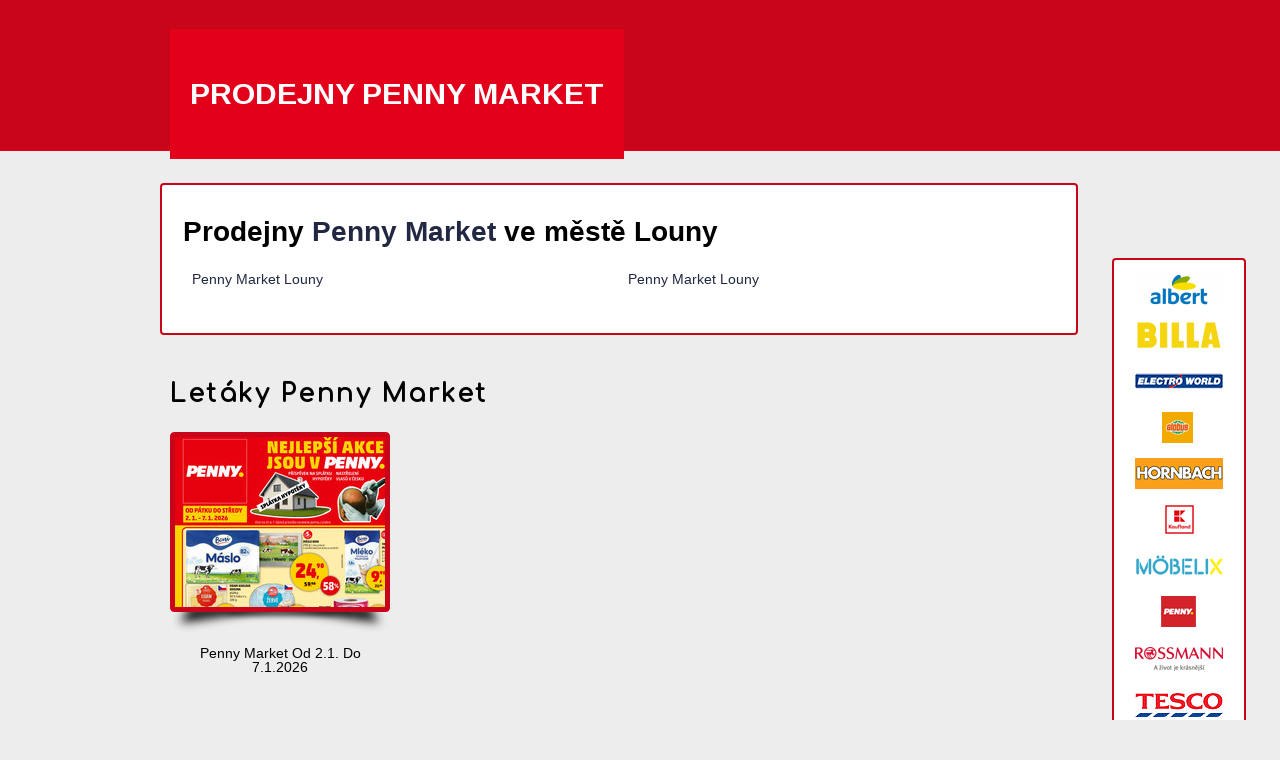

--- FILE ---
content_type: text/html; charset=UTF-8
request_url: https://www.penny-prodejny.cz/mesto-louny/
body_size: 5494
content:
<?xml version="1.0" encoding="utf-8"?>
<html xmlns="http://www.w3.org/1999/xhtml"><head><meta http-equiv="Content-Type" content="text/html; charset=utf-8"/><title>Prodejny Penny Market - Louny</title><meta name="author" content="AkcniCeny.cz; created by Write.cz"/><meta name="keywords" content="Penny Market, prodejny, Louny, Penny Market Louny, Penny Market Louny"/><meta name="description" content="Prodejny Penny Marketve městě Louny. Penny Market Louny, Penny Market Louny."/><link href="//fonts.googleapis.com/css?family=Arimo:400,400italic,700,700italic&amp;subset=latin,latin-ext" rel="stylesheet" type="text/css"/><link href="//fonts.googleapis.com/css?family=Comfortaa&amp;subset=latin,latin-ext" rel="stylesheet" type="text/css"/><link rel="stylesheet" href="https://cz1.staticac.cz/microsites-prodejny/css/style.css?2" type="text/css"/><script src="https://cdn.cpex.cz/cmp/v2/cpex-cmp.min.js" async=""></script></head><body><script type="text/javascript">
              (function(i,s,o,g,r,a,m){i['GoogleAnalyticsObject']=r;i[r]=i[r]||function(){
              (i[r].q=i[r].q||[]).push(arguments)},i[r].l=1*new Date();a=s.createElement(o),
              m=s.getElementsByTagName(o)[0];a.async=1;a.src=g;m.parentNode.insertBefore(a,m)
              })(window,document,'script','//www.google-analytics.com/analytics.js','ga');
            
              ga('create', 'UA-67300649-1', 'auto');
              ga('send', 'pageview');
          
          </script><div id="loga"><div class="article"><a title="Albert" href="https://www.albert-prodejny.cz/"><img src="https://cz4.staticac.cz/foto/retezce/7.gif" title="Albert" alt="Albert logo"/></a><a title="Billa" href="https://www.billa-prodejny.cz/"><img src="https://cz5.staticac.cz/foto/retezce/18.gif" title="Billa" alt="Billa logo"/></a><a title="Electro World" href="https://www.electroworld-prodejny.cz/"><img src="https://cz5.staticac.cz/foto/retezce/21.gif" title="Electro World" alt="Electro World logo"/></a><a title="Globus" href="https://www.globus-prodejny.cz/"><img src="https://cz3.staticac.cz/foto/retezce/70.gif" title="Globus" alt="Globus logo"/></a><a title="Hornbach" href="https://www.hornbach-prodejny.cz/"><img src="https://cz4.staticac.cz/foto/retezce/63.gif" title="Hornbach" alt="Hornbach logo"/></a><a title="Kaufland" href="https://www.kaufland-prodejny.cz/"><img src="https://cz4.staticac.cz/foto/retezce/56.gif" title="Kaufland" alt="Kaufland logo"/></a><a title="Möbelix" href="https://www.mobelix-prodejny.cz/"><img src="https://cz3.staticac.cz/foto/retezce/166.gif" title="Möbelix" alt="Möbelix logo"/></a><a title="Penny Market"><img src="https://cz1.staticac.cz/foto/retezce/59.gif" title="Penny Market" alt="Penny Market logo"/></a><a title="ROSSMANN" href="https://www.rossmann-prodejny.cz/"><img src="https://cz1.staticac.cz/foto/retezce/15.gif" title="ROSSMANN" alt="ROSSMANN logo"/></a><a title="Tesco" href="https://www.tesco-prodejny.cz/"><img src="https://cz5.staticac.cz/foto/retezce/3.gif" title="Tesco" alt="Tesco logo"/></a><a title="Tchibo" href="https://www.tchibo-prodejny.cz/"><img src="https://cz5.staticac.cz/foto/retezce/132.gif" title="Tchibo" alt="Tchibo logo"/></a></div></div><div id="header"><div class="section"><div class="logo"><p><a href="/">Prodejny Penny Market</a></p></div></div></div><div id="body"><div class="article"><h1>Prodejny <a href="https://www.akcniceny.cz/letaky/penny/">Penny Market</a> ve městě Louny</h1><div class="col-md-6"><a href="/penny-market-louny-josefa-fouska-2643-44001-louny/">Penny Market Louny</a> 
	</div><div class="col-md-6"><a href="/penny-market-louny-premyslovcu-2654-44001-louny/">Penny Market Louny</a> 
	</div></div><h2 class="normal">Letáky Penny Market</h2><ul><li><a href="https://www.akcniceny.cz/letak/penny-182686/" title="Leták Penny Market od 2.1. do 7.1.2026"><span><img src="https://cz2.staticac.cz/foto/letaky/182686/s18268601.jpg" alt="Leták Penny Market od 2.1. do 7.1.2026"/></span></a><b>Penny Market od 2.1. do 7.1.2026</b></li></ul><h2 class="normal">TOP produkty Penny Market</h2><div class="cleaner"> </div><p><center><a href="http://www.dnesniceny.cz" title="Dnešní ceny a slevové akce nejen na potraviny"><img src="https://cz3.staticac.cz/images/bannery/dnesniceny.png" width="750" height="100" alt="Dnešní ceny a slevové akce"/></a></center></p></div><center><small><a onclick="Didomi.preferences.show()" style="cursor:pointer;"> Cookies </a> (<a href="https://www.mafra.cz/o-spolecnosti.aspx?y=mafra_all/pouceni.htm&amp;cat=pouceni#cookies"> Seznam </a>)
                </small><br/><br/></center><center><p class="mb-0 pb-2 text-center"><small style="line-height:1.5em">Informujeme spotřebitele, kterým prodáváme výrobky nebo poskytujeme služby, že mají podle zákona č. 624/1992 Sb. právo na mimosoudní řešení spotřebitelského sporu z příslušné smlouvy. Subjektem mimosoudního řešení spotřebitelských sporů je Česká obchodní inspekce, se sídlem Štěpánská 567/15, 120 00 Praha 2, IČ: 000 20 869 (<a href="https://www.coi.cz/" target="_blank" style="line-height:1.5em">www.coi.cz</a>).</small></p><p class="mb-0 pb-5 text-center"><small style="line-height:1.5em">Provozovatelem tohoto serveru je MAFRA, a.s., se sídlem Karla Engliše 519/11, 150 00 Praha 5, IČO: 45313351, zapsaná v obchodním rejstříku vedeném Městským soudem v Praze, oddíl B, vložka 1328. Společnost MAFRA, a.s.</small></p><br/><br/></center></body></html>

--- FILE ---
content_type: text/plain
request_url: https://www.google-analytics.com/j/collect?v=1&_v=j102&a=913672127&t=pageview&_s=1&dl=https%3A%2F%2Fwww.penny-prodejny.cz%2Fmesto-louny%2F&ul=en-us%40posix&dt=Prodejny%20Penny%20Market%20-%20Louny&sr=1280x720&vp=1280x720&_u=IEBAAEABAAAAACAAI~&jid=1812660754&gjid=1240515367&cid=839040768.1767274355&tid=UA-67300649-1&_gid=1540743626.1767274355&_r=1&_slc=1&z=2102395352
body_size: -451
content:
2,cG-H5TB109TEM